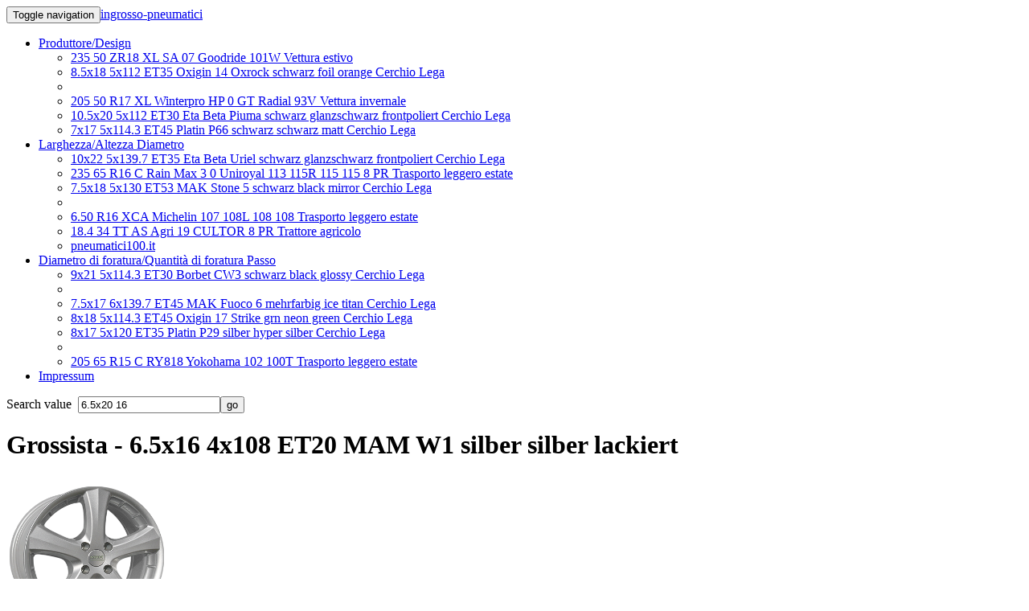

--- FILE ---
content_type: text/html
request_url: https://www.ingrosso-pneumatici.it/all-ingrosso/6.5x16-4x108-ET20-MAM-W1-silber-silber-lackiert-Cerchio-Lega.html
body_size: 4118
content:
<!DOCTYPE html><html lang="IT"><head><title>Grossista - 6.5x16 4x108 ET20 MAM W1 silber silber lackiert - ingrosso-pneumatici.it</title><meta charset="windows-1252" /><meta name="robots" content="index,follow" /><meta name="author" content="ingrosso-pneumatici.it"><meta name="keywords" content="Grossista,campo di impiego Cerchio/Lega,Produttore MAM, Larghezza 6.5,Passo 20,Quantit&#224; di foratura 4,Diametro di foratura 108,Diametro 16" /><meta name="description" content="6.5x16 4x108 ET20 MAM W1 silber silber lackiert,Mensole + Sostegni,Filtro dell`aria sportivo, all'ingrosso Tyre " /><link rel="shortcut icon" href="/favicon.ico" type="image/x-icon" /><link rel="apple-touch-icon" href="/apple-touch-icon.png" /><link rel="apple-touch-icon" sizes="57x57" href="/apple-touch-icon-57x57.png" /><link rel="apple-touch-icon" sizes="72x72" href="/apple-touch-icon-72x72.png" /><link rel="apple-touch-icon" sizes="76x76" href="/apple-touch-icon-76x76.png" /><link rel="apple-touch-icon" sizes="114x114" href="/apple-touch-icon-114x114.png" /><link rel="apple-touch-icon" sizes="120x120" href="/apple-touch-icon-120x120.png" /><link rel="apple-touch-icon" sizes="144x144" href="/apple-touch-icon-144x144.png" /><link rel="apple-touch-icon" sizes="152x152" href="/apple-touch-icon-152x152.png" /><link rel="apple-touch-icon" sizes="180x180" href="/apple-touch-icon-180x180.png" /><meta name="viewport" content="width=device-width, initial-scale=1"><link href="http://www.ingrosso-pneumatici.it/bootstrap/css/bootstrap.min.css" type="text/css" rel="stylesheet"/></head><body><nav class="navbar navbar-default"><div class="container-fluid"><div class="navbar-header"><button type="button" class="navbar-toggle collapsed" data-toggle="collapse" data-target="#bs-example-navbar-collapse-1" aria-expanded="false"><span class="sr-only">Toggle navigation</span><span class="icon-bar"></span><span class="icon-bar"></span><span class="icon-bar"></span></button><a class="navbar-brand" href="http://www.ingrosso-pneumatici.it" title="ingrosso-pneumatici">ingrosso-pneumatici</a></div><div class="collapse navbar-collapse" id="bs-example-navbar-collapse-1"><ul class="nav navbar-nav"><li class="dropdown"><a href="#" class="dropdown-toggle" data-toggle="dropdown" role="button" aria-haspopup="true" aria-expanded="false">Produttore/Design<span class="caret"></span></a><ul class="dropdown-menu"><li><a href="http://www.ingrosso-pneumatici.it/all-ingrosso/235-50-ZR18-XL-SA-07-Goodride-101W-Vettura-estivo.html">235 50 ZR18 XL SA 07 Goodride 101W Vettura estivo</a></li><li><a href="http://www.ingrosso-pneumatici.it/all-ingrosso/8.5x18-5x112-ET35-Oxigin-14-Oxrock-schwarz-foil-orange-Cerchio-Lega.html">8.5x18 5x112 ET35 Oxigin 14 Oxrock schwarz foil orange Cerchio Lega</a></li><li role="separator" class="divider"></li><li><a href="http://www.ingrosso-pneumatici.it/all-ingrosso/205-50-R17-XL-Winterpro-HP-0-GT-Radial-93V-Vettura-invernale.html">205 50 R17 XL Winterpro HP 0 GT Radial 93V Vettura invernale</a></li><li><a href="http://www.ingrosso-pneumatici.it/all-ingrosso/10.5x20-5x112-ET30-Eta-Beta-Piuma-schwarz-glanzschwarz-frontpoliert-Cerchio-Lega.html">10.5x20 5x112 ET30 Eta Beta Piuma schwarz glanzschwarz frontpoliert Cerchio Lega</a></li><li><a href="http://www.ingrosso-pneumatici.it/all-ingrosso/7x17-5x114.3-ET45-Platin-P66-schwarz-schwarz-matt-Cerchio-Lega.html">7x17 5x114.3 ET45 Platin P66 schwarz schwarz matt Cerchio Lega</a></li></ul></li><li class="dropdown"><a href="#" class="dropdown-toggle" data-toggle="dropdown" role="button" aria-haspopup="true" aria-expanded="false">Larghezza/Altezza&nbsp;Diametro<span class="caret"></span></a><ul class="dropdown-menu"><li><a href="http://www.ingrosso-pneumatici.it/all-ingrosso/10x22-5x139.7-ET35-Eta-Beta-Uriel-schwarz-glanzschwarz-frontpoliert-Cerchio-Lega.html">10x22 5x139.7 ET35 Eta Beta Uriel schwarz glanzschwarz frontpoliert Cerchio Lega</a></li><li><a href="http://www.ingrosso-pneumatici.it/all-ingrosso/235-65-R16-C-Rain-Max-3-0-Uniroyal-113-115R-115-115-8-PR-Trasporto-leggero-estate.html">235 65 R16 C Rain Max 3 0 Uniroyal 113 115R 115 115 8 PR Trasporto leggero estate</a></li><li><a href="http://www.ingrosso-pneumatici.it/all-ingrosso/7.5x18-5x130-ET53-MAK-Stone-5-schwarz-black-mirror-Cerchio-Lega.html">7.5x18 5x130 ET53 MAK Stone 5 schwarz black mirror Cerchio Lega</a></li><li role="separator" class="divider"></li><li><a href="http://www.ingrosso-pneumatici.it/all-ingrosso/6.50-R16-XCA-Michelin-107-108L-108-108-Trasporto-leggero-estate.html">6.50 R16 XCA Michelin 107 108L 108 108 Trasporto leggero estate</a></li><li><a href="http://www.ingrosso-pneumatici.it/all-ingrosso/18.4-34-TT-AS-Agri-19-CULTOR-8-PR-Trattore-agricolo.html">18.4 34 TT AS Agri 19 CULTOR 8 PR Trattore agricolo</a></li><li><a href="http://www.pneumatici100.it">pneumatici100.it</a></li></ul></li><li class="dropdown"><a href="#" class="dropdown-toggle" data-toggle="dropdown" role="button" aria-haspopup="true" aria-expanded="false">Diametro di foratura/Quantit&#224; di foratura&nbsp;Passo<span class="caret"></span></a><ul class="dropdown-menu"><li><a href="http://www.ingrosso-pneumatici.it/all-ingrosso/9x21-5x114.3-ET30-Borbet-CW3-schwarz-black-glossy-Cerchio-Lega.html">9x21 5x114.3 ET30 Borbet CW3 schwarz black glossy Cerchio Lega</a></li><li role="separator" class="divider"></li><li><a href="http://www.ingrosso-pneumatici.it/all-ingrosso/7.5x17-6x139.7-ET45-MAK-Fuoco-6-mehrfarbig-ice-titan-Cerchio-Lega.html">7.5x17 6x139.7 ET45 MAK Fuoco 6 mehrfarbig ice titan Cerchio Lega</a></li><li><a href="http://www.ingrosso-pneumatici.it/all-ingrosso/8x18-5x114.3-ET45-Oxigin-17-Strike-grn-neon-green-Cerchio-Lega.html">8x18 5x114.3 ET45 Oxigin 17 Strike grn neon green Cerchio Lega</a></li><li><a href="http://www.ingrosso-pneumatici.it/all-ingrosso/8x17-5x120-ET35-Platin-P29-silber-hyper-silber-Cerchio-Lega.html">8x17 5x120 ET35 Platin P29 silber hyper silber Cerchio Lega</a></li><li role="separator" class="divider"></li><li><a href="http://www.ingrosso-pneumatici.it/all-ingrosso/205-65-R15-C-RY818-Yokohama-102-100T-Trasporto-leggero-estate.html">205 65 R15 C RY818 Yokohama 102 100T Trasporto leggero estate</a></li></ul></li><li><a href="http://www.camodo.com/it-IT/Home/Impressum">Impressum<span class="caret"></span></a></li></ul></div><!-- /.navbar-collapse --></div><!-- /.container-fluid --></nav><div class="container"><form method="post" action="/gsearch.html">Search value &nbsp;<input type="text" name="search" value="6.5x20 16"><input type="submit" value="go"></form><h1>Grossista - 6.5x16 4x108 ET20 MAM W1 silber silber lackiert</h1><div class="row"><div class="col-sm-2"><img src="/p.html?k=2&pic=MAM/W1SI4.png" alt="Grossista - 6.5x16 4x108 ET20 MAM W1 silber silber lackiert Alcar Cerchio/Lega Mensole + Sostegni Filtro dell`aria sportivo all'ingrosso Tyre" width="200" height="200" /></div><div class="col-sm-10"><h2>Grossista - Info dei prodotti&nbsp;- Cerchio/Lega, Mensole + Sostegni, Alcar</h2><dl class="dl-horizontal"><dt>campo di impiego:</dt><dd>Cerchio/Lega</dd><dt>Produttore:</dt><dd>MAM</dd><dt>Design:</dt><dd>W1</dd><dt>Larghezza:</dt><dd>6.5</dd><dt>Passo:</dt><dd>20</dd><dt>Quantit&#224; di foratura:</dt><dd>4</dd><dt>Diametro di foratura:</dt><dd>108</dd><dt>Diametro:</dt><dd>16</dd><dt>Giacenza:</dt><dd><a class="w3-btn" href="http://www.pneumatici100.it" target="_blank">www.pneumatici100.it</a></dd><dt>Prezzo:</dt><dd><a class="w3-btn" href="http://www.pneumatici100.it/shop/neuanmeldung.html" target="_blank">Registrazioni</a></dd><dt>Margine sul prezzo&nbsp;&nbsp; 1*)</dt><dd></dd></dl></div><div class="row"><div class="col-sm-12">Anche le aziende/persone da qui acquistano su di noi: <br /> <ul> <li> 71045 Orta Nova</li> <li> 39100 BOLZANO (BZ)</li> <li> 35030 SELVAZZANO DENTRO</li> </ul></div><div class="col-sm-12">Questo si trova anche da noi: &nbsp; Mensole + Sostegni,Alcar&nbsp;ed&nbsp;<strong>Filtro dell`aria sportivo</strong>&nbsp;come&nbsp;Scooter&nbsp;ed&nbsp;Accessori standard per auto, Liquidi - Grossista -<br /></div><div class="col-sm-12">Questo portrebbe anche interessare: <br /> <ul> <li><a href="http://ingrosso-pneumatici.it/all-ingrosso/6.5x16-4x108-ET20-OXXO-Oberon-4-silber-silver-Cerchio-Lega.html">6.5x16 4x108 ET20 OXXO Oberon 4 silber silver Cerchio Lega</a></li> <li><a href="http://ingrosso-pneumatici.it/all-ingrosso/6.5x16-4x108-ET20-OXXO-Mimas-Black-schwarz-matt-black-Cerchio-Lega.html">6.5x16 4x108 ET20 OXXO Mimas Black schwarz matt black Cerchio Lega</a></li> <li><a href="http://ingrosso-pneumatici.it/all-ingrosso/6.5x16-6x139.7-ET20-MAK-Stone-6-schwarz-black-mirror-Cerchio-Lega.html">6.5x16 6x139.7 ET20 MAK Stone 6 schwarz black mirror Cerchio Lega</a></li> <li><a href="http://ingrosso-pneumatici.it/all-ingrosso/6.5x16-4x108-ET20-MAM-W1-silber-silber-lackiert-Cerchio-Lega.html">6.5x16 4x108 ET20 MAM W1 silber silber lackiert Cerchio Lega</a></li> <li><a href="http://ingrosso-pneumatici.it/all-ingrosso/6.5x16-4x108-ET20-OXXO-Oberon-4-Black-schwarz-black-Cerchio-Lega.html">6.5x16 4x108 ET20 OXXO Oberon 4 Black schwarz black Cerchio Lega</a></li></ul><br />all'ingrosso Tyre, , cerchi in lega&nbsp;ed&nbsp;Grossista&nbsp;oppure&nbsp;pneumatici&nbsp;&nbsp;Grossista&nbsp;Grossista&nbsp;mercato&nbsp; &nbsp; -Scooter, Accessori standard per auto -</div><div class="col-sm-12"><hr style="width: 100%; color: black; height: 1px; background-color:black;" />Cerchi di MAM <br /> Ci sono molti tipi di cerchi differenti per i diversi veicoli. Ci sono cerchi d'accaio e cerchi da aluminio (cerchi in lega). Inoltre ai cerchi in accaio e cerchi in lega ci sono anche cerchi in accessori quale da l'informazione il libretto di omologazione/certificato di conformit&#224; oppure la perizia del T&#220;V (Associazione di Controllo Tecnico). Im Felgengutachten stehen die einzelnen Fahrzeughersteller,Fahrzeugtypen bzw. Fahrzeugausf&#252;hrungen auf welche die Felgen montiert werden k&#246;nnen. Die MAM Felgen haben einen Radanschluss von 4/108. Der erste Wert von "{lochanzahl}" gibt an das es sich hierbei um eine 4 Felge handelt, also das die Befestigung 4 Radbolzen oder 4 Radmuttern erfolgt. Der Lochkreis "108" gibt den Abstand der einzelnen Radbohrungen zum Mittelloch der Felge an. Die Einpresstiefe betr&#228;gt bei der MAM Felge ET 20.</div><div class="col-sm-12"></div><div class="col-sm-12"></div><div class="col-sm-12"><hr style="width: 100%; color: black; height: 1px; background-color:black;" />Questo si trova anche da noi: &nbsp;Catene da neve,&nbsp;<strong>Grossista</strong>,<strong>Cerchio/Lega</strong>&nbsp;ed&nbsp;Liquidi&nbsp;come anche&nbsp;corda da rimorchio,<strong>Cerchio in acciaio</strong>, Camere d`aria/tubolari<br /><br />1*) Margine sul prezzo : calcolato per gli ultimi 6 mesi tra il prezzo massimo e il prezzo minimo per <br/> <strong>Cerchio/Lega&nbsp;MAM&nbsp;W1&nbsp;6.5&nbsp;20&nbsp;16&nbsp;4&nbsp;108&nbsp; </strong>, IVA compresa, senza servizio.<br /></div></div></div></div><script defer src="http://www.ingrosso-pneumatici.it/scripts/jquery-1.11.3.min.js" type="text/javascript"></script><script defer src="http://www.ingrosso-pneumatici.it/bootstrap/js/bootstrap.min.js" type="text/javascript"></script></body><!-- ingrosso-pneumatici.it,Grossista,Alcar,ingrosso-pneumatici.it,Cerchio/Lega,all'ingrosso Tyre, Camere d`aria/tubolari, Gilet--></html>
